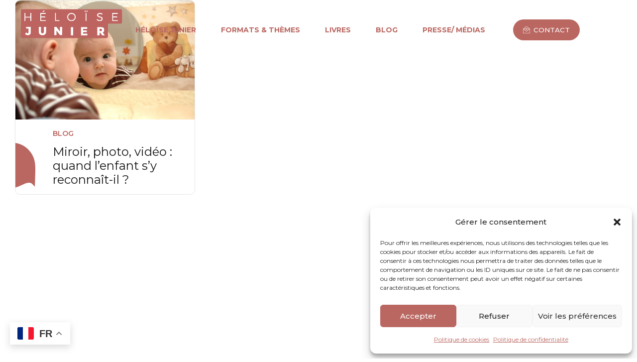

--- FILE ---
content_type: text/css
request_url: https://heloisejunier.com/wp-content/themes/tabula-child/style.css?ver=1.0.0
body_size: 482
content:
/*
 Theme Name:   Tabula Child
 Theme URI:    http://tabula.bold-themes.com
 Description:  Tabula child theme
 Author:       BoldThemes
 Author URI:   http://bold-themes.com
 Template:     tabula
 Version:      1.0.0
 Tags:         one-column, right-sidebar, custom-menu, featured-images, sticky-post, theme-options, threaded-comments, translation-ready
 Text Domain:  tabula-child
*/

.btPrevNextNav {display:none;}
/* Theme customization starts here
-------------------------------------------------------------- */
.single-post .btContentWrap, .single-portfolio .btContentWrap{
  margin-top: 140px;
}
.bt_bb_size_normal.bt_bb_headline h1, .bt_bb_size_normal.bt_bb_headline h2, .bt_bb_size_normal.bt_bb_headline h3, .bt_bb_size_normal.bt_bb_headline h4, .bt_bb_size_normal.bt_bb_headline h5, .bt_bb_size_normal.bt_bb_headline h6 {
  font-size: 24px !important;
}

.archive.category{max-width: 1200px;   margin: 0 auto;}
.archive.category .btContentWrap{padding-top:150px;}
.btArticleListItem{width:33%; float:left;}

 .btPostSingleItemColumns .btArticleContentHolder .btArticleMedia {
  -webkit-flex: 1 1 30% !important;
  -ms-flex: 1 1 30% !important;
  flex: 1 1 30% !important;
  max-width: 30% !important;
  z-index: 1;
}
 .btPostSingleItemColumns .btArticleContentHolder .btArticleTextContent {
  -webkit-flex: 1 1 70% !important;
  -ms-flex: 1 1 70% !important;
  flex: 1 1 70% !important;
  max-width: 70% !important;

--- FILE ---
content_type: application/javascript
request_url: https://heloisejunier.com/wp-content/plugins/bold-page-builder/content_elements_misc/js/content_elements.js?ver=5.5.7
body_size: 8893
content:
(function ($) {
	"use strict";
	// animations
	window.bt_bb_animate_elements = function () {
		var $elems = $('.animate:not(.animated)');
		$elems.each(function () {
			var $elm = $(this);
			if (isOnScreen($elm)) {
				$elm.addClass('animated');
				if ($elm.hasClass('bt_bb_counter')) {
					bt_bb_animate_counter($elm);
				}
				if (typeof window.local_bt_bb_animate_elements == 'function') {
					local_bt_bb_animate_elements($elm);
				}
			}
		});
		bt_bb_lazy_load_images();
		$('.slick-slider .slick-slide:not(.slick-active) .animate').removeClass('animated');
	}

	window.bt_bb_animate_elements_optim = function () {

		const options = {
			root: null,
			rootMargin: "0px",
			treshold: 0,
		};

		const targetElements_anim = document.querySelectorAll(
			".animate:not(.animated)"
		);

		const observer_animation = new IntersectionObserver(function (
			entries,
			observer
		) {
			entries.forEach((entry) => {
				if (entry.isIntersecting) {
					$(entry.target).addClass("animated");
					if ($(entry.target).hasClass("bt_bb_counter")) {
						bt_bb_animate_counter($(entry.target));
					}
					if (typeof window.local_bt_bb_animate_elements == "function") {
						local_bt_bb_animate_elements($(entry.target));
					}

					observer_animation.unobserve(entry.target);
				}
			});
		},
			options);

		targetElements_anim.forEach((element) => {
			observer_animation.observe(element);
		});

		//bt_bb_lazy_load_images();
		$(".slick-slider .slick-slide:not(.slick-active) .animate").removeClass(
			"animated"
		);
	};

	// lazy image load
	window.bt_bb_lazy_load_images = function () {
		var $elems = $('img.btLazyLoadImage:not(.btLazyLoaded)');
		$elems.each(function () {
			var $elm = $(this);
			if (isOnScreen($elm, -200)) {
				$elm.addClass('btLazyLoaded');
				$elm.attr('src', $elm.data('image_src'));
			}
		});
		var $elems = $('image.btLazyLoadImage:not(.btLazyLoaded)');
		$elems.each(function () {
			var $elm = $(this);
			if (isOnScreen($elm, -200)) {
				$elm.addClass('btLazyLoaded');
				$elm.attr('xlink:href', $elm.data('image_src'));
			}
		});
		var $elems = $('.btLazyLoadBackground:not(.btLazyLoaded)');
		$elems.each(function () {
			var $elm = $(this);
			if (isOnScreen($elm, -200)) {
				$elm.addClass('btLazyLoaded');
				$elm.css('background-image', 'url(' + $elm.data('background_image_src') + ')');
			}
		});
	}

	window.bt_bb_lazy_load_images_optim = function () {

		const options = {
			root: null,
			rootMargin: "200px",
			treshold: 0,
		};

		const targetElements1_load = document.querySelectorAll(
			"img.btLazyLoadImage:not(.btLazyLoaded)"
		);

		const observer1_load = new IntersectionObserver(function (
			entries,
			observer
		) {
			entries.forEach((entry) => {
				if (entry.isIntersecting) {

					$(entry.target).addClass("btLazyLoaded");
					$(entry.target).attr("src", $(entry.target).data("image_src"));

					observer1_load.unobserve(entry.target);
				}
			});
		},
			options);

		targetElements1_load.forEach((element) => {
			observer1_load.observe(element);
		});

		const targetElements2_load = document.querySelectorAll(
			"image.btLazyLoadImage:not(.btLazyLoaded)"
		);

		const observer2_load = new IntersectionObserver(function (
			entries,
			observer
		) {
			entries.forEach((entry) => {
				if (entry.isIntersecting) {

					$(entry.target).addClass("btLazyLoaded");
					$(entry.target).attr("xlink:href", $(entry.target).data("image_src"));

					observer2_load.unobserve(entry.target);
				}
			});
		},
			options);

		targetElements2_load.forEach((element) => {
			observer2_load.observe(element);
		});

		const targetElements3_load = document.querySelectorAll(
			".btLazyLoadBackground:not(.btLazyLoaded)"
		);

		const observer3_load = new IntersectionObserver(function (
			entries,
			observer
		) {
			entries.forEach((entry) => {
				if (entry.isIntersecting) {

					$(entry.target).addClass("btLazyLoaded");
					$(entry.target).css(
						"background-image",
						"url(" + $(entry.target).data("background_image_src") + ")"
					);

					observer3_load.unobserve(entry.target);
				}
			});
		},
			options);

		targetElements3_load.forEach((element) => {
			observer3_load.observe(element);
		});
	};

	// css image grid lighbox

	window.bt_bb_init_css_image_grid_lightbox = function () {
		$('.bt_bb_css_image_grid').not('.bt_bb_no_lightbox').each(function () {
			$(this).magnificPopup({
				delegate: '.bt_bb_css_image_grid_item',
				type: 'image',
				gallery: {
					enabled: true
				},
				callbacks: {
					elementParse: function (item) { item.src = item.el.data('src-full'); }
				},
				closeBtnInside: false,
				fixedContentPos: false
			});
		});
	}

	// new startup

	window.bt_bb_init_css_image_grid_lightbox_startup = function () {
		const options = {
			root: null,
			rootMargin: "200px",
			treshold: 0,
		};

		const targetElements_imageGridLightBox = document.querySelectorAll(
			".bt_bb_css_image_grid:not(.bt_bb_no_lightbox)"
		);

		const observer_imageGridLightBox = new IntersectionObserver(function (
			entries,
			observer
		) {
			entries.forEach((entry) => {
				if (entry.isIntersecting) {

					$(entry.target).magnificPopup({
						delegate: ".bt_bb_css_image_grid_item",
						type: "image",
						gallery: {
							enabled: true,
						},
						callbacks: {
							elementParse: function (item) {
								item.src = item.el.data("src-full");
							},
						},
						closeBtnInside: false,
						fixedContentPos: false,
					});

					observer_imageGridLightBox.unobserve(entry.target);
				}
			});
		},
			options);

		targetElements_imageGridLightBox.forEach((element) => {
			observer_imageGridLightBox.observe(element);
		});
	};

	// tabs

	window.bt_bb_init_tabs = function () {
		$('.bt_bb_tabs').not('.bt_bb__inited').each(function () {
			$(this).addClass('bt_bb__inited');
			$(this).find('.bt_bb_tabs_header').on('click', 'li', function () {
				$(this).siblings().removeClass('on');
				$(this).addClass('on');
				$(this).closest('.bt_bb_tabs').children('.bt_bb_tabs_tabs').children('.bt_bb_tab_item').removeClass('on');
				$(this).closest('.bt_bb_tabs').children('.bt_bb_tabs_tabs').children('.bt_bb_tab_item').eq($(this).index()).addClass('on');
			});
			$(this).find('li').first().trigger('click');
		});
	}

	// new startup

	window.bt_bb_init_tabs_startup = function () {
		const options = {
			root: null,
			rootMargin: "200px",
			treshold: 0,
		};

		const targetElements_Tabs = document.querySelectorAll(
			".bt_bb_tabs:not(.bt_bb__inited)"
		);

		const observer_Tabs = new IntersectionObserver(function (
			entries,
			observer
		) {
			entries.forEach((entry) => {
				if (entry.isIntersecting) {

					$(entry.target).addClass("bt_bb__inited");
					$(entry.target)
						.find(".bt_bb_tabs_header")
						.on("click", "li", function () {
							$(this).siblings().removeClass("on");
							$(this).addClass("on");
							$(this)
								.closest(".bt_bb_tabs")
								.children(".bt_bb_tabs_tabs")
								.children(".bt_bb_tab_item")
								.removeClass("on");
							$(this)
								.closest(".bt_bb_tabs")
								.children(".bt_bb_tabs_tabs")
								.children(".bt_bb_tab_item")
								.eq($(this).index())
								.addClass("on");
						});
					$(entry.target).find("li").first().trigger("click");

					observer_Tabs.unobserve(entry.target);
				}
			});
		},
			options);

		targetElements_Tabs.forEach((element) => {
			observer_Tabs.observe(element);
		});
	};

	// isOnScreen fixed

	function iOSversion() {
		if (/iP(hone|od|ad)/.test(navigator.platform)) {
			// supports iOS 2.0 and later: <http://bit.ly/TJjs1V>
			var v = (navigator.appVersion).match(/OS (\d+)_(\d+)_?(\d+)?/);
			return [parseInt(v[1], 10), parseInt(v[2], 10), parseInt(v[3] || 0, 10)];
		} else {
			return false;
		}
	}

	var ver = iOSversion();

	// isOnScreen

	function isOnScreen(elem, top_offset) {
		if (ver && ver[0] == 13) return true;
		top_offset = (top_offset === undefined) ? 75 : top_offset;
		var element = elem.get(0);
		if (element == undefined) return false;
		var bounds = element.getBoundingClientRect();
		var output = bounds.top + top_offset < window.innerHeight && bounds.bottom > 0;
		// alert(output);
		return output;
	}

	// animate counter

	function bt_bb_animate_counter($elm) {
		var number_length = $elm.data('digit-length');
		for (var i = parseInt(number_length); i > 0; i--) {
			var digit = parseInt($elm.children('.p' + i).data('digit'));
			if (digit == 0) digit = 10;
			if (isNaN(digit)) digit = 10;
			for (var j = 0; j <= digit; j++) {
				$elm.children('.p' + i).css('transform', 'translateY(-' + digit * $elm.outerHeight() + 'px)');
			}
			$elm.addClass('animated');
		}

		return false;
	}

	// paralax helpers 

	window.bt_bb_requestAnimFrame = function () {
		return (
			window.requestAnimationFrame ||
			window.webkitRequestAnimationFrame ||
			window.mozRequestAnimationFrame ||
			window.oRequestAnimationFrame ||
			window.msRequestAnimationFrame ||
			function (callback) {
				window.setTimeout(callback, 1000 / 60);
			}
		);
	}();

	function bt_clamp_number(val, min, max) {
		return val > max ? max : val < min ? min : val;
	}

	var is_edge = navigator.userAgent.indexOf('Edge') > -1;
	var is_chrome = navigator.userAgent.indexOf('Chrome') > -1;
	var is_safari = navigator.userAgent.indexOf('Safari') > -1;
	var is_firefox = navigator.userAgent.indexOf('Firefox') > -1;
	if (is_chrome && is_safari) window.is_safari = false;
	var chrome_version = false;
	// alert( navigator.userAgent );
	// if ( is_chrome ) chrome_version = /Chrome\/([0-9]+)/.exec(navigator.userAgent)[1];

	window.bt_bb_raf_loop = function () {
		var win_w = window.innerWidth;
		var win_h = window.innerHeight;
		const SPEED_DELTA = 0.0001;

		$('html.bt_bb_backgroud_fixed_supported .bt_bb_parallax').each(function () {
			if ( window.bt_bb_res !== 'xxl' && window.bt_bb_res !== 'xl') {
				$(this)[0].style.backgroundPosition = 'center center';
				return false;
			} else {
				var bounds = $(this).hasClass('bt_bb_background_image_holder') ? this.parentElement.getBoundingClientRect() : this.getBoundingClientRect();

				if (bounds.top < win_h && bounds.bottom > 0) {
					var speed = parseFloat($(this).attr('data-parallax')) + SPEED_DELTA;
					if (speed == 2 + SPEED_DELTA) {
						// if ( false ) {
						// skip parallax, use fixed background
						$(this)[0].style.backgroundAttachment = 'fixed';
					} else {

						var offset = parseFloat($(this).attr('data-parallax-offset'));
						var ypos = offset - bounds.top * speed / 2;
						ypos = (ypos > -0.5 && ypos < 0.5) ? 0 : ypos;

						$(this)[0].style.backgroundPositionY = ypos + 'px';
					}

					// temp if, to support old sections
					if ($(this).hasClass('bt_bb_background_image_holder')) {

						var bounds_mid = (bounds.top + bounds.bottom) / 2;
						var scroll_distance = (bounds_mid - win_h / 2) / (win_h);
						scroll_distance = bt_clamp_number(scroll_distance, 0, 1);

						var ZOOM_START = parseFloat($(this).attr('data-parallax-zoom-start'));
						var ZOOM_END = parseFloat($(this).attr('data-parallax-zoom-end'));

						if (ZOOM_START >= 0 && ZOOM_END >= 0 && (ZOOM_START != 1 || ZOOM_END != 1)) {
							var zoom = ZOOM_START + (ZOOM_END - ZOOM_START) * (1 - scroll_distance);
							$(this)[0].style.transform = ' scale(' + zoom + ')';
						}

						var BLUR_START = parseFloat($(this).attr('data-parallax-blur-start'));
						var BLUR_END = parseFloat($(this).attr('data-parallax-blur-end'));

						if (BLUR_START >= 0 && BLUR_END >= 0 && (BLUR_START != 0 || BLUR_END != 0)) {
							var blur = BLUR_START + (BLUR_END - BLUR_START) * (1 - scroll_distance);
							$(this)[0].style.filter = ' blur(' + blur + 'px)';
						}

						var OPACITY_START = parseFloat($(this).attr('data-parallax-opacity-start'));
						var OPACITY_END = parseFloat($(this).attr('data-parallax-opacity-end'));

						if (OPACITY_START >= 0 && OPACITY_END >= 0 && (OPACITY_START != 1 || OPACITY_END != 1)) {
							var opacity = OPACITY_START + (OPACITY_END - OPACITY_START) * (1 - scroll_distance);
							$(this)[0].style.opacity = opacity;
						}
					}
				}
			}
		});
		window.bt_bb_raf_lock = false;
	}

	// touch screen detect

	window.bt_detect_touch = function () {
		if (typeof window !== 'undefined') {
			var bt_has_touch = Boolean(
				'ontouchstart' in window ||
				window.navigator.maxTouchPoints > 0 ||
				window.navigator.msMaxTouchPoints > 0 ||
				window.DocumentTouch && document instanceof DocumentTouch
			);
			if (bt_has_touch) $('html').addClass('bt_bb_touch');
			// Mobile device detection
			if (/Mobi|Android|webOS|iPhone|iPad|iPod|BlackBerry|IEMobile|Opera Mini/i.test(navigator.userAgent)) {
				$('html').addClass('bt_bb_mobile');
			}
		}
	}

	// screen detect

	window.bt_bb_get_screen_resolution = function ( not_resize = false ) {
		var width = Math.max( document.documentElement.clientWidth, window.innerWidth || 0 );
		var res = 'xxl';
		if ( width <= 1400 ) res = 'xl';
		if ( width <= 1200 ) res = 'lg';
		if ( width <= 992) res = 'md';
		if ( width <= 768 ) res = 'sm';
		if ( width <= 480 ) res = 'xs';
		
		window.bt_bb_res = res;

		$( 'html' ).attr( 'data-bt_bb_screen_resolution', window.bt_bb_res );

		$( '[data-bt-override-class]' ).each(function() {
			var override_classes = $( this ).data( 'bt-override-class' );
			for ( var prefix in override_classes ) {
				if ( override_classes[ prefix ][ window.bt_bb_res ] !== undefined ) {
					var new_class = prefix + override_classes[ prefix ][ window.bt_bb_res ];
				} else {
					var new_class = prefix + override_classes[ prefix ]['def'];
				}
				$( this ).removeClass( override_classes[ prefix ]['current_class'] );
				var animate = false;
				if ( new_class.includes( ' animate' ) ) {
					animate = true;
					if ( not_resize ) $( this ).css( 'transition', 'none' );
				}
				$( this ).addClass( new_class );
				if ( animate ) {
					setTimeout( () => {
						$( this ).css( 'transition', '' );
					}, 0 );
				}
				override_classes[ prefix ]['current_class'] = new_class;
				$( this ).data( 'override_classes', override_classes );
			};

		});

	}

	// Test fixed background support for iOS devices

	window.bt_bb_check_ios_fixed_background_support = function () {
		return (/iPad|iPhone|iPod/.test(navigator.userAgent) && !window.MSStream) ||
			(/MacIntel/.test(navigator.platform) && $('html').hasClass('bt_bb_touch'));

		/* /MacIntel/... <- checks iPadPro */
	}

	// Test fixed background support

	window.bt_bb_check_fixed_background = function () {
		var el = document.createElement('div');
		try {
			if (!('backgroundAttachment' in el.style) || bt_bb_check_ios_fixed_background_support()) {
				$('html').removeClass('bt_bb_backgroud_fixed_supported');
				return false;
			}
			el.style.backgroundAttachment = 'fixed';
			if (('fixed' === el.style.backgroundAttachment)) {
				$('html').addClass('bt_bb_backgroud_fixed_supported');
				return true;
			}
		}
		catch (e) {
			$('html').removeClass('bt_bb_backgroud_fixed_supported');
			return false;
		}
	}

	// Countdown timer helpers

	window.bt_bb_countdown = function (elem, selector, i, arr, arr_prev) {

		if (arr[i] !== arr_prev[i] || elem.find(selector).children().eq(0).html() == '') {
			elem.find(selector).children().addClass('countdown_anim');
			elem.find(selector).children().eq(0).html(arr[i]);
			elem.find(selector).children().eq(1).html(arr_prev[i]);
			setTimeout(function () {
				elem.find(selector).children().eq(1).html(elem.find(selector).children().eq(0).html());
				elem.find(selector).children().removeClass('countdown_anim');
			}, 300);
		}
	}

	window.bt_bb_countdown_output = function (elem) {

		var s = elem.attr('data-init-seconds');
		if (isNaN(s)) {
			s = 0;
		}
		var delta = s;

		var days = Math.floor(delta / 86400);
		delta -= days * 86400;

		var hours = Math.floor(delta / 3600) % 24;
		delta -= hours * 3600;

		var minutes = Math.floor(delta / 60) % 60;
		delta -= minutes * 60;

		var seconds = delta;

		if (hours < 10) {
			hours = '0' + hours;
		}

		if (minutes < 10) {
			minutes = '0' + minutes;
		}

		if (seconds < 10) {
			seconds = '0' + seconds;
		}

		var seconds_arr_prev = seconds.toString().split('');
		var minutes_arr_prev = minutes.toString().split('');
		var hours_arr_prev = hours.toString().split('');

		s = s - 1;
		if (s < 0) {
			s = 0;
		}

		var delta = s;

		var days = Math.floor(delta / 86400);
		delta -= days * 86400;

		var hours = Math.floor(delta / 3600) % 24;
		delta -= hours * 3600;

		var minutes = Math.floor(delta / 60) % 60;
		delta -= minutes * 60;

		var seconds = delta;

		if (hours < 10) {
			hours = '0' + hours;
		}

		if (minutes < 10) {
			minutes = '0' + minutes;
		}

		if (seconds < 10) {
			seconds = '0' + seconds;
		}

		var seconds_arr = seconds.toString().split('');
		var minutes_arr = minutes.toString().split('');
		var hours_arr = hours.toString().split('');

		for (var i = 0; i <= 1; i++) {
			bt_bb_countdown(elem, '.seconds .n' + i, i, seconds_arr, seconds_arr_prev);
			bt_bb_countdown(elem, '.minutes .n' + i, i, minutes_arr, minutes_arr_prev);
			bt_bb_countdown(elem, '.hours .n' + i, i, hours_arr, hours_arr_prev);
		}

		var days_arr = days.toString().split('');

		var days_html = '';
		for (var i = 0; i < days_arr.length; i++) {
			days_html += '<span>' + days_arr[i] + '</span>';
		}

		// Create a text node instead of inserting raw HTML
		elem.find('.days').html(days_html + '<span class="days_text"><span></span></span>');

		// Then safely set the text content (not HTML) of the inner span
		var textContent = elem.find('.days').data('text');
		elem.find('.days_text span').text(textContent); // .text() escapes HTML automatically

		elem.attr('data-init-seconds', s);

	}

	function bt_bb_fix_slider_heights() {
		$('.bt_bb_content_slider.bt_bb_height_keep-height .slick-slider').each(function (index) {
			$(this).find('.slick-slide').height('auto');
			var slickTrack = $(this).find('.slick-track');
			var slickTrackHeight = $(slickTrack).height();
			$(this).find('.slick-slide').css('height', slickTrackHeight + 'px');
		});
	}

	function bt_bb_init_elements() {
		// get row structure

		const options = {
			root: null,
			rootMargin: "200px",
			treshold: 0,
		};

		// .bt_bb_section .bt_bb_row

		const targetElements_Row = document.querySelectorAll(
			".bt_bb_section .bt_bb_row"
		);

		const observer_Row = new IntersectionObserver(function (entries, observer) {
			entries.forEach((entry) => {
				if (entry.isIntersecting) {
					var data_structure = [];
					$(entry.target).data("structure", "0");
					$(entry.target)
						.find(".bt_bb_column")
						.each(function (index) {
							data_structure.push($(this).data("width"));
						});

					$(entry.target).attr("data-structure", data_structure.join("-"));

					observer_Row.unobserve(entry.target);
				}
			});
		}, options);

		targetElements_Row.forEach((element) => {
			observer_Row.observe(element);
		});

		// .bt_bb_row_inner

		const targetElements_RowInner =
			document.querySelectorAll(".bt_bb_row_inner");

		const observer_RowInner = new IntersectionObserver(function (
			entries,
			observer
		) {
			entries.forEach((entry) => {
				if (entry.isIntersecting) {
					var data_structure = [];
					$(entry.target).data("structure", "0");
					$(entry.target)
						.find(".bt_bb_column_inner")
						.each(function (index) {
							data_structure.push($(this).data("width"));
						});
					$(entry.target).attr("data-structure", data_structure.join("-"));

					observer_RowInner.unobserve(entry.target);
				}
			});
		},
			options);

		targetElements_RowInner.forEach((element) => {
			observer_RowInner.observe(element);
		});

		// .slick-slider

		const targetElements_Slick = document.querySelectorAll(".slick-slider");

		const observer_Slick = new IntersectionObserver(function (
			entries,
			observer
		) {
			entries.forEach((entry) => {
				if (entry.isIntersecting) {
					$(entry.target).slick();

					$(entry.target)
						.find(".slick-prev")
						.on("click", function () {
							$(this).closest(".slick-slider").slick("slickPause");
						});

					$(entry.target)
						.find(".slick-next")
						.on("click", function () {
							$(this).closest(".slick-slider").slick("slickPause");
						});

					$(entry.target)
						.find(".slick-dots li")
						.on("click", function () {
							$(this).closest(".slick-slider").slick("slickPause");
						});

					$(
						".bt_bb_slider.bt_bb_use_lightbox .slick-slider .bt_bb_slider_item"
					).on("click", function () {
						$(this).closest(".slick-slider").slick("slickPause");
					});

					observer_Slick.unobserve(entry.target);
				}
			});
		},
			options);

		targetElements_Slick.forEach((element) => {
			observer_Slick.observe(element);
		});

		// .bt_bb_slider.bt_bb_use_lightbox

		const targetElements_lightBox = document.querySelectorAll(
			".bt_bb_slider.bt_bb_use_lightbox"
		);

		const observer_lightBox = new IntersectionObserver(function (
			entries,
			observer
		) {
			entries.forEach((entry) => {
				if (entry.isIntersecting) {

					$(entry.target).magnificPopup({
						delegate: ".bt_bb_slider_item:not(.slick-cloned)",
						type: "image",
						gallery: {
							enabled: true,
						},
						callbacks: {
							elementParse: function (item) {
								item.src = item.el.data("src-full");
							},
						},
						closeBtnInside: false,
						fixedContentPos: false,
					});

					observer_lightBox.unobserve(entry.target);
				}
			});
		},
			options);

		targetElements_lightBox.forEach((element) => {
			observer_lightBox.observe(element);
		});

		// .bt_bb_masonry_image_grid

		const targetElements_masonryImageGrid = document.querySelectorAll(
			".bt_bb_masonry_image_grid:not(.bt_bb_no_lightbox)"
		);

		const observer_masonryImageGrid = new IntersectionObserver(function (
			entries,
			observer
		) {
			entries.forEach((entry) => {
				if (entry.isIntersecting) {

					$(entry.target).magnificPopup({
						delegate: ".bt_bb_grid_item",
						type: "image",
						gallery: {
							enabled: true,
						},
						callbacks: {
							elementParse: function (item) {
								item.src = item.el.data("src-full");
							},
						},
						closeBtnInside: false,
						fixedContentPos: false,
					});

					observer_masonryImageGrid.unobserve(entry.target);
				}
			});
		},
			options);

		targetElements_masonryImageGrid.forEach((element) => {
			observer_masonryImageGrid.observe(element);
		});

		// css image grid lighbox

		window.bt_bb_init_css_image_grid_lightbox_startup();

		// image lightbox

		$(document).on("click", ".bt_bb_image.bt_bb_use_lightbox a", function () {
			var url = $(this).attr("href").trim();

			if (url != "" && url != "#" && url != "#lightbox") {
				var contentType =
					url.toLowerCase().includes(".jpg") ||
						url.toLowerCase().includes(".jpeg") ||
						url.toLowerCase().includes(".png")
						? "image"
						: "iframe";
				$.magnificPopup.open({
					type: contentType,
					items: {
						src: url,
						title: $(this).attr("title"),
					},
					closeBtnInside: false,
				});
			} else {
				var url = $(this).find("img").attr("data-full_image_src");
				$.magnificPopup.open({
					type: "image",
					items: {
						src: url,
						title: $(this).attr("title"),
					},
					closeBtnInside: false,
					fixedContentPos: false,
				});
				return false;
			}
			return false;
		});

		// button, icon, service lightbox

		$(document).on(
			"click",
			".bt_bb_button.bt_bb_use_lightbox a, .bt_bb_icon.bt_bb_use_lightbox a, .bt_bb_service.bt_bb_use_lightbox a",
			function () {
				var url = $(this).attr("href");
				var contentType =
					url.toLowerCase().includes(".jpg") ||
						url.toLowerCase().includes(".jpeg") ||
						url.toLowerCase().includes(".png")
						? "image"
						: "iframe";

				$.magnificPopup.open({
					type: contentType,
					items: {
						src: url,
						title: $(this).attr("title"),
					},
					closeBtnInside: false,
				});

				return false;
			}
		);

		// force slider item equal height when keep height is active

		$(".bt_bb_content_slider.bt_bb_height_keep-height .slick-slider").on(
			"setPosition",
			function () {
				bt_bb_fix_slider_heights();
				$(this)
					.find("*[aria-hidden=true] a, *[aria-hidden=true] button")
					.attr("tabindex", -1);
				$(this)
					.find("*[aria-hidden=false] a, *[aria-hidden=false] button")
					.removeAttr("tabindex");
			}
		);
		$(window).on("resize", function (e) {
			bt_bb_fix_slider_heights();
			bt_bb_get_screen_resolution();
		});

		// bt_bb_elements.js resets animated class
		$(".slick-slider").on(
			"beforeChange",
			function (event, slick, currentSlide, nextSlide) {
				$(this).find(".slick-slide .animated").removeClass("animated");
				$(this)
					.find(".slick-slide[data-slick-index=" + nextSlide + "] .animate")
					.addClass("animated");
			}
		);

		// tabs

		window.bt_bb_init_tabs_startup();

		// Detect touch

		setTimeout(() => {
			bt_detect_touch();
		}, 0);

		// parallax

		bt_bb_check_fixed_background();

		if ($("html.bt_bb_backgroud_fixed_supported .bt_bb_parallax").length > 0) {
			window.bt_bb_raf_lock = false;

			$(window).on("mousewheel", function (e) { });

			$(window).on("scroll", function () {
				if (!window.bt_bb_raf_lock) {
					window.bt_bb_raf_lock = true;
					bt_bb_requestAnimFrame(bt_bb_raf_loop);
				}
			});

			//qbt_bb_requestAnimFrame(bt_bb_raf_loop);

			$(window).on("load", function () {
				bt_bb_requestAnimFrame(bt_bb_raf_loop);
			});
		}

		// Countdown

		const options_Countdown = {
			root: null,
			rootMargin: "1000px",
			treshold: 0,
		};

		const targetElements_Countdown =
			document.querySelectorAll(".btCountdownHolder");

		const observer_Countdown = new IntersectionObserver(function (
			entries,
			observer
		) {
			entries.forEach((entry) => {
				if (entry.isIntersecting) {

					setInterval(function () {
						bt_bb_countdown_output($(entry.target));
					}, 1000);

					observer_Countdown.unobserve(entry.target);
				}
			});
		},
			options_Countdown);

		targetElements_Countdown.forEach((element) => {
			observer_Countdown.observe(element);
		});

		// Accordion

		$(".bt_bb_wrapper").on("click", ".bt_bb_accordion_item_title", function () {
			var $item = $(this).closest(".bt_bb_accordion_item");
			if (!$item.hasClass("on")) {
				$(this)
					.closest(".bt_bb_accordion")
					.find(".bt_bb_accordion_item.on")
					.removeClass("on");
				$item.addClass("on");
				if (!window.bt_bb_initialaccordion) {
					var top_of_element = $item.offset().top;
					var bottom_of_element =
						$item.offset().top + $("#element").outerHeight();
					var bottom_of_screen =
						$(window).scrollTop() + $(window).innerHeight();
					var top_of_screen = $(window).scrollTop();
					var diff = top_of_screen - top_of_element;
					if (diff > 0) {
						$("html").scrollTop($("html").scrollTop() - diff - 15);
					}
				} else {
					window.bt_bb_initialaccordion = false;
				}
			} else {
				$(this).closest(".bt_bb_accordion_item").removeClass("on");
			}
		});

		const targetElements_Accordion =
			document.querySelectorAll(".bt_bb_accordion");

		const observer_Accordion = new IntersectionObserver(function (
			entries,
			observer
		) {
			entries.forEach((entry) => {
				if (entry.isIntersecting) {

					if ($(entry.target).data("closed") != "closed") {
						window.bt_bb_initialaccordion = true;
						$(entry.target)
							.find(".bt_bb_accordion_item_title")
							.first()
							.click();
					}

					observer_Accordion.unobserve(entry.target);
				}
			});
		},
			options);

		targetElements_Accordion.forEach((element) => {
			observer_Accordion.observe(element);
		});
	}

	// google maps

	window.bt_bb_gmap_init_static_new = function (map_id) {
		var mapElement_jQuery = jQuery('#' + map_id);
		if (mapElement_jQuery.data('init-finished') == true) return false;
		var zoom = (typeof mapElement_jQuery.data('zoom') !== 'undefined') ? mapElement_jQuery.data('zoom') : 8;
		var custom_style = (typeof mapElement_jQuery.data('custom-style') !== 'undefined') ? mapElement_jQuery.data('custom-style').trim() : '';
		var api_key = (typeof mapElement_jQuery.data('api-key') !== 'undefined') ? mapElement_jQuery.data('api-key') : '';
		var height = (typeof mapElement_jQuery.data('height') !== 'undefined') ? mapElement_jQuery.data('height') : 0;
		bt_bb_gmap_init_static(map_id, zoom, custom_style, height, api_key);
		mapElement_jQuery.data('init-finished', true);

	}

	window.bt_bb_gmap_init_new = function (map_id) {
		var mapElement_jQuery = jQuery('#' + map_id);
		if (mapElement_jQuery.data('init-finished') == true) return false;
		var zoom = (typeof mapElement_jQuery.data('zoom') !== 'undefined') ? mapElement_jQuery.data('zoom') : 8;
		var custom_style = (typeof mapElement_jQuery.data('custom-style') !== 'undefined') ? mapElement_jQuery.data('custom-style').trim() : '';
		bt_bb_gmap_init(map_id, zoom, custom_style);
		mapElement_jQuery.data('init-finished', true);
	}

	document.addEventListener('readystatechange', function () {
		if ((document.readyState === 'complete')) {
			if (typeof (bt_bb_init_all_maps) !== 'function') {
				return false;
			}
			window.bt_bb_init_all_maps();
		};
	}, false);

	// callback from gmaps api
	window.bt_bb_init_all_maps = function () {
		jQuery('.bt_bb_google_maps_map').each(function (index) {
			if (jQuery(this).data('map-type') != 'static') {
				bt_bb_gmap_init_new(jQuery(this).attr('id'));
			} else {
				bt_bb_gmap_init_static_new(jQuery(this).attr('id'));
			};
		});
	};

	window.bt_bb_gmap_init_static = function (map_id, zoom, custom_style, height, api_key) {

		if (parseInt(height) <= 0) height = 400;

		var container = jQuery('#' + map_id).parent();
		var googleApiMapId = document.getElementById(map_id).id;

		var locations = container.find('.bt_bb_map_location');

		var center_map = container.data('center');
		if (center_map == 'no') {
			center_map = false;
		} else {
			center_map = true;
		}

		var lat_sum = 0;
		var lng_sum = 0;
		var markerStr = '';
		var n = 0;
		var colors = ['blue', 'green', 'red', 'purple', 'yellow', 'gray', 'orange', 'white', 'black', 'brown'];

		var centerLatLng;

		locations.each(function () {

			var lat = jQuery(this).data('lat');
			var lng = jQuery(this).data('lng');
			var iconStr = jQuery(this).data('icon') != "" ? 'scale:2%7Cicon:' + jQuery(this).data('icon') : 'size:mid%7Ccolor:' + colors[n];

			lat_sum += parseFloat(lat);
			lng_sum += parseFloat(lng);

			markerStr += '&markers=' + iconStr + '%7C' + lat + ',' + lng;

			centerLatLng = [lat, lng];

			n++;
		});

		if (center_map) {
			centerLatLng = [lat_sum / n, lng_sum / n];
		}

		if (atob(custom_style).startsWith('[')) custom_style = '';

		var img_src = '<img src="https://maps.googleapis.com/maps/api/staticmap?center=' + centerLatLng.toString() + '&zoom=' + zoom + markerStr + '&size=640x' + height + '&scale=2&style=' + atob(custom_style) + '&key=' + api_key + '">';
		container.find('.bt_bb_google_maps_map.bt_bb_map_map').append(img_src).on('click', function () { $(this).parent().find('.bt_bb_map_location_show').removeClass('bt_bb_map_location_show').nextOrFirst().addClass('bt_bb_map_location_show') });

		locations.eq(0).addClass('bt_bb_map_location_show');

		jQuery('#' + map_id).data('init-finished', true);

	}

	$.fn.nextOrFirst = function (selector) {
		var next = this.next(selector);
		return (next.length) ? next : this.prevAll(selector).last();
	};

	window.bt_bb_gmap_init = function (map_id, zoom, custom_style) {

		var mapElement = document.getElementById(map_id);

		var myLatLng = new google.maps.LatLng(0, 0);

		var googleApiMapId = mapElement.id;

		var mapOptions = {
			mapId: googleApiMapId,
			zoom: zoom,
			center: myLatLng,
			scrollwheel: false,
			scaleControl: true,
			zoomControl: true,
			zoomControlOptions: {
				style: google.maps.ZoomControlStyle.SMALL,
				position: google.maps.ControlPosition.RIGHT_CENTER
			},
			streetViewControl: true,
			mapTypeControl: true
		}

		if (mapElement) {
			var map = new google.maps.Map(mapElement, mapOptions);

			if (custom_style != '' && atob(custom_style).startsWith('[')) {

				var style_array = [];

				if (custom_style != '') {
					style_array = JSON.parse(atob(custom_style));
				}

				var customMapType = new google.maps.StyledMapType(style_array, {
					name: 'Custom Style'
				});

				var customMapTypeId = 'custom_style';
				map.mapTypes.set(customMapTypeId, customMapType);
				map.setMapTypeId(customMapTypeId);
			} else {

			}

			var n = 0;

			var container = jQuery('#' + map_id).parent();

			var locations = container.find('.bt_bb_map_location');

			var center_map = container.data('center');
			if (center_map == 'no') {
				center_map = false;
			} else {
				center_map = true;
			}

			var lat_sum = 0;
			var lng_sum = 0;

			locations.each(function () {

				var lat = jQuery(this).data('lat');
				var lng = jQuery(this).data('lng');
				var icon = jQuery(this).data('icon');

				lat_sum += parseFloat(lat);
				lng_sum += parseFloat(lng);

				var myGlyphImg = document.createElement("img");
				myGlyphImg.src = icon;
				myGlyphImg.count = n;
				var myLatLng = new google.maps.LatLng(lat, lng);
				// console.log( myLatLng );
				// var myLatLng = { lat: -25.344, lng: 131.031 };
				// console.log( map );
				// console.log( myLatLng );
				var marker = new google.maps.marker.AdvancedMarkerElement({
					map,
					position: myLatLng,
					content: myGlyphImg,
					// count: n
				});
				marker.count = n;

				if (!center_map && n == 0) {
					map.setCenter(myLatLng);
				}

				locations.eq(0).addClass('bt_bb_map_location_show');

				marker.addListener('click', () => {
					//map.setZoom( zoom );
					//map.setCenter( marker.getPosition() );
					//console.log( marker.count );
					var reload = true;
					if (locations.eq(marker.count).hasClass('bt_bb_map_location_show') && !container.hasClass('bt_bb_map_no_overlay')) reload = false;
					container.removeClass('bt_bb_map_no_overlay');
					locations.removeClass('bt_bb_map_location_show');
					if (reload) locations.eq(marker.count).addClass('bt_bb_map_location_show');
				});

				n++;
			});

			if (center_map) {
				var centerLatLng = new google.maps.LatLng(lat_sum / n, lng_sum / n);
				map.setCenter(centerLatLng);
			}
		}

		jQuery('#' + map_id).data('init-finished', true);

	}

	// leaflet map init

	var map = null;

	window.bt_bb_leaflet_init = function (map_id, zoom, max_zoom, predefined_style, scroll_wheel, custom_style, zoom_control) {
		onImagesLoaded($('#' + map_id).parent(), function () {
			bt_bb_leaflet_init_late(map_id, zoom, max_zoom, predefined_style, scroll_wheel, custom_style, zoom_control);
		});

	}

	window.bt_bb_leaflet_init_late_all = function () {
		jQuery('.bt_bb_leaflet_map_map').not('.leaflet-container').each(function () {
			window.bt_bb_leaflet_init_late(jQuery(this).attr('id'), jQuery(this).data('zoom'), jQuery(this).data('max_zoom'), jQuery(this).data('predefined_style'), jQuery(this).data('custom_style'), jQuery(this).data('scroll_wheel'), jQuery(this).data('zoom_control'));
		});
	}

	window.bt_bb_leaflet_init_late = function (map_id, zoom, max_zoom, predefined_style, custom_style, scroll_wheel, zoom_control) {

		var lat_center = 0;
		var lng_center = 0;

		var container = jQuery('#' + map_id).parent();
		var locations = container.find('.bt_bb_leaflet_map_location');

		var center_map = container.data('center');

		if (center_map == 'no') {
			center_map = false;
		} else {
			center_map = true;
		}

		var markerClusters = L.markerClusterGroup();

		var lat_sum = 0;
		var lng_sum = 0;
		var n = 0;

		locations.each(function () {

			var lat = jQuery(this).data('lat');
			var lng = jQuery(this).data('lng');
			var icon = jQuery(this).data('icon');
			lat_sum += parseFloat(lat);
			lng_sum += parseFloat(lng);

			if (n == 0) {
				lat_center = lat;
				lng_center = lng;
			}
			locations.eq(0).addClass('bt_bb_map_location_show');
			locations.eq(0).addClass('bt_bb_map_location_show');

			var myIcon = L.icon({
				iconUrl: icon,
				iconRetinaUrl: icon,
				iconSize: [45, 58],
				iconAnchor: [22, 58],
				popupAnchor: [0, -14]
			});

			var m = L.marker([lat, lng], { icon: myIcon, id: n, lat: lat, lng: lng }).on("click", markerOnClick);
			markerClusters.addLayer(m);

			n++;
		});

		if (center_map) {
			lat_center = lat_sum / n;
			lng_center = lng_sum / n;
		}

		map = L.map(document.getElementById(map_id)).setView([lat_center, lng_center], zoom);

		var tiles_arr = [];

		if (parseInt(predefined_style) > 0) {
			tiles_arr = tiles_arr.concat(map_leaflet_source_arr[predefined_style]);
		}

		if (custom_style != '') {
			custom_style = atob(custom_style);
			var tmp_arr = custom_style.split('\n');
			$.each(tmp_arr, function (index, tmp) {

				tiles_arr = tiles_arr.concat([tmp.split(',')]);
			});
		}

		$.each(tiles_arr, function (index, tile) {
			L.tileLayer(
				tile[0],
				{
					attribution: tile[1],
					maxZoom: max_zoom,
					subdomains: ['a', 'b', 'c']
				}
			).addTo(map);
		});

		map.addLayer(markerClusters);

		if (scroll_wheel == '') {
			map.scrollWheelZoom.disable();
		}

		map.removeControl(map.zoomControl);

		if (zoom_control) {
			L.control.zoom({
				position: 'topright'
			}).addTo(map);
		}

		function markerOnClick(e) {
			var attributes = e.target.options;
			var id = attributes.id;
			var reload = true;
			if (locations.eq(id).hasClass('bt_bb_leaflet_map_location_show') && !container.hasClass('bt_bb_leaflet_map_no_overlay')) reload = false;
			container.removeClass('bt_bb_leaflet_map_no_overlay');
			locations.removeClass('bt_bb_leaflet_map_location_show');
			if (reload) locations.eq(id).addClass('bt_bb_leaflet_map_location_show');

			if (locations.eq(id).hasClass('bt_bb_map_location_show') && !container.hasClass('bt_bb_map_no_overlay')) reload = false;
			container.removeClass('bt_bb_map_no_overlay');
			locations.removeClass('bt_bb_map_location_show');
			if (reload) locations.eq(id).addClass('bt_bb_map_location_show');
		}
	}

	// do event if all images in container are loaded

	function onImagesLoaded(container, event) {
		var images = container.find('.bt_bb_leaflet_map_content img');
		var loaded = images.length;
		if (loaded > 0) {
			for (var i = 0; i < images.length; i++) {
				if (images[i].complete) {
					loaded--;
					if (loaded == 0) {
						event();
					}
				} else {
					images[i].addEventListener('load', function () {
						loaded--;
						if (loaded == 0) {
							event();
						}
					});
					setTimeout(function () { loaded--; console.log('Image loaded without proof: ' + loaded); if (loaded == 0) { event(); } }, 3000);
				}
			}
		} else {
			event();
		}
	}

	// general init

	var bt_bb_init_finished = false;

	document.addEventListener('readystatechange', function () {
		if (!bt_bb_init_finished && (document.readyState === 'interactive' || document.readyState === 'complete')) {
			bt_bb_init_elements();

			window.addEventListener("load", (event) => {

				if (!$('body').hasClass('bodyPreloader')) {
					bt_bb_animate_elements_optim();
				} else {
					setTimeout(function () {
						bt_bb_animate_elements_optim();
					}, 500);
				}

				bt_bb_lazy_load_images_optim();

				if ($('body').hasClass('logged-in') && $('.bt_bb_wrapper').length) {
					$(window).on('scroll', function () {
						bt_bb_animate_elements();
					});
				}

				$(window).on('resize', function (e) {
					setTimeout(function () {
						var $elems = $('.bt_bb_counter.animated');
						$elems.each(function () {
							var $elm = $(this);
							$elm.removeClass('animated');
							bt_bb_animate_counter($elm);
						});
					}, 1000);
				});
			});

			bt_bb_init_finished = true;

		}

	}, false);

	// magnificPopup swipe

	function mfp_swipe() {
		var touch_start = false;
		var touch_end = false;
		var one_finger = true;
		$(document).on('touchstart', '.mfp-figure figure', function (e) {
			const touches = e.changedTouches;
			if (touches.length == 1) {
				touch_start = touches[0].clientX;
			} else {
				one_finger = false;
			}
		});
		$(document).on('touchmove', '.mfp-figure figure', function (e) {
			const touches = e.changedTouches;
			if (touches.length > 1) {
				one_finger = false;
			}
		});
		$(document).on('touchend', '.mfp-figure figure', function (e) {
			const touches = e.changedTouches;
			if (touches.length == 1 && one_finger) {
				touch_end = touches[0].clientX;
				if (touch_start - touch_end < -50) {
					$('.mfp-arrow-left').click();
				} else if (touch_start - touch_end > 50) {
					$('.mfp-arrow-right').click();
				}
			}
			one_finger = true;
		});
	}
	mfp_swipe();

}(jQuery));